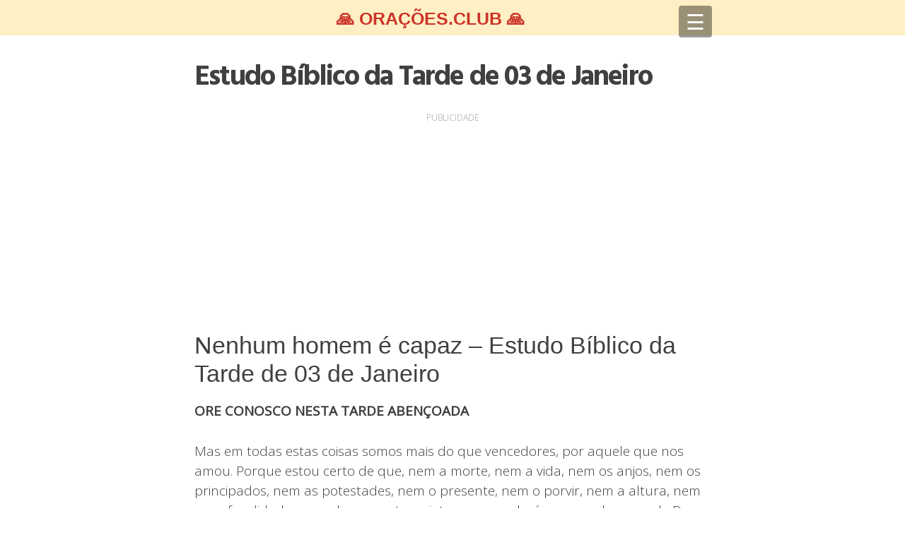

--- FILE ---
content_type: text/html; charset=UTF-8
request_url: https://oracoes.club/estudo-biblico-da-tarde-de-03-de-janeiro/
body_size: 9305
content:
<!DOCTYPE html>
<html lang="pt-BR">
<head>
<meta charset="UTF-8">
<meta name="viewport" content="width=device-width, initial-scale=1">
<link rel="profile" href="https://gmpg.org/xfn/11">
<link rel="pingback" href="https://oracoes.club/xmlrpc.php">
<link rel="icon" type="image/png" href="https://oracoes.club/wp-content/uploads/favicon.png">

<meta name='robots' content='index, follow, max-image-preview:large, max-snippet:-1, max-video-preview:-1' />
	<style>img:is([sizes="auto" i], [sizes^="auto," i]) { contain-intrinsic-size: 3000px 1500px }</style>
	
	<!-- This site is optimized with the Yoast SEO plugin v25.5 - https://yoast.com/wordpress/plugins/seo/ -->
	<title>Estudo Bíblico da Tarde de 03 de Janeiro</title>
	<link rel="canonical" href="https://oracoes.club/estudo-biblico-da-tarde-de-03-de-janeiro/" />
	<meta property="og:locale" content="pt_BR" />
	<meta property="og:type" content="article" />
	<meta property="og:title" content="Estudo Bíblico da Tarde de 03 de Janeiro" />
	<meta property="og:description" content="PUBLICIDADE Nenhum homem é capaz &#8211; Estudo Bíblico da Tarde de 03 de Janeiro ORE CONOSCO NESTA TARDE ABENÇOADA Mas em todas estas coisas somos mais do que vencedores, por aquele que nos amou. Porque estou certo de que, nem a morte, nem a vida, nem os anjos, nem os principados, nem as potestades, nem [&hellip;]" />
	<meta property="og:url" content="https://oracoes.club/estudo-biblico-da-tarde-de-03-de-janeiro/" />
	<meta property="og:site_name" content="Orações.Club" />
	<meta property="article:published_time" content="2020-01-02T19:57:06+00:00" />
	<meta property="og:image" content="https://oracoes.club/wp-content/uploads/2019/08/devocional-tarde.png" />
	<meta property="og:image:width" content="1200" />
	<meta property="og:image:height" content="628" />
	<meta property="og:image:type" content="image/png" />
	<meta name="author" content="Pr. José Carlos" />
	<meta name="twitter:card" content="summary_large_image" />
	<meta name="twitter:label1" content="Escrito por" />
	<meta name="twitter:data1" content="Pr. José Carlos" />
	<meta name="twitter:label2" content="Est. tempo de leitura" />
	<meta name="twitter:data2" content="3 minutos" />
	<script type="application/ld+json" class="yoast-schema-graph">{"@context":"https://schema.org","@graph":[{"@type":"WebPage","@id":"https://oracoes.club/estudo-biblico-da-tarde-de-03-de-janeiro/","url":"https://oracoes.club/estudo-biblico-da-tarde-de-03-de-janeiro/","name":"Estudo Bíblico da Tarde de 03 de Janeiro","isPartOf":{"@id":"https://oracoes.club/#website"},"primaryImageOfPage":{"@id":"https://oracoes.club/estudo-biblico-da-tarde-de-03-de-janeiro/#primaryimage"},"image":{"@id":"https://oracoes.club/estudo-biblico-da-tarde-de-03-de-janeiro/#primaryimage"},"thumbnailUrl":"https://oracoes.club/wp-content/uploads/2019/08/devocional-tarde.png","datePublished":"2020-01-02T19:57:06+00:00","author":{"@id":"https://oracoes.club/#/schema/person/bb068fe42a7c78d925a11803fc9cd9ba"},"breadcrumb":{"@id":"https://oracoes.club/estudo-biblico-da-tarde-de-03-de-janeiro/#breadcrumb"},"inLanguage":"pt-BR","potentialAction":[{"@type":"ReadAction","target":["https://oracoes.club/estudo-biblico-da-tarde-de-03-de-janeiro/"]}]},{"@type":"ImageObject","inLanguage":"pt-BR","@id":"https://oracoes.club/estudo-biblico-da-tarde-de-03-de-janeiro/#primaryimage","url":"https://oracoes.club/wp-content/uploads/2019/08/devocional-tarde.png","contentUrl":"https://oracoes.club/wp-content/uploads/2019/08/devocional-tarde.png","width":1200,"height":628},{"@type":"BreadcrumbList","@id":"https://oracoes.club/estudo-biblico-da-tarde-de-03-de-janeiro/#breadcrumb","itemListElement":[{"@type":"ListItem","position":1,"name":"Início","item":"https://oracoes.club/"},{"@type":"ListItem","position":2,"name":"Estudo Bíblico da Tarde de 03 de Janeiro"}]},{"@type":"WebSite","@id":"https://oracoes.club/#website","url":"https://oracoes.club/","name":"Orações.Club","description":"Orações e mensagens especiais pra você","potentialAction":[{"@type":"SearchAction","target":{"@type":"EntryPoint","urlTemplate":"https://oracoes.club/?s={search_term_string}"},"query-input":{"@type":"PropertyValueSpecification","valueRequired":true,"valueName":"search_term_string"}}],"inLanguage":"pt-BR"},{"@type":"Person","@id":"https://oracoes.club/#/schema/person/bb068fe42a7c78d925a11803fc9cd9ba","name":"Pr. José Carlos"}]}</script>
	<!-- / Yoast SEO plugin. -->


<link rel="alternate" type="application/rss+xml" title="Feed para Orações.Club &raquo;" href="https://oracoes.club/feed/" />
<link rel="alternate" type="application/rss+xml" title="Feed de comentários para Orações.Club &raquo;" href="https://oracoes.club/comments/feed/" />
<script type="text/javascript">
/* <![CDATA[ */
window._wpemojiSettings = {"baseUrl":"https:\/\/s.w.org\/images\/core\/emoji\/15.0.3\/72x72\/","ext":".png","svgUrl":"https:\/\/s.w.org\/images\/core\/emoji\/15.0.3\/svg\/","svgExt":".svg","source":{"concatemoji":"https:\/\/oracoes.club\/wp-includes\/js\/wp-emoji-release.min.js?ver=6.7.4"}};
/*! This file is auto-generated */
!function(i,n){var o,s,e;function c(e){try{var t={supportTests:e,timestamp:(new Date).valueOf()};sessionStorage.setItem(o,JSON.stringify(t))}catch(e){}}function p(e,t,n){e.clearRect(0,0,e.canvas.width,e.canvas.height),e.fillText(t,0,0);var t=new Uint32Array(e.getImageData(0,0,e.canvas.width,e.canvas.height).data),r=(e.clearRect(0,0,e.canvas.width,e.canvas.height),e.fillText(n,0,0),new Uint32Array(e.getImageData(0,0,e.canvas.width,e.canvas.height).data));return t.every(function(e,t){return e===r[t]})}function u(e,t,n){switch(t){case"flag":return n(e,"\ud83c\udff3\ufe0f\u200d\u26a7\ufe0f","\ud83c\udff3\ufe0f\u200b\u26a7\ufe0f")?!1:!n(e,"\ud83c\uddfa\ud83c\uddf3","\ud83c\uddfa\u200b\ud83c\uddf3")&&!n(e,"\ud83c\udff4\udb40\udc67\udb40\udc62\udb40\udc65\udb40\udc6e\udb40\udc67\udb40\udc7f","\ud83c\udff4\u200b\udb40\udc67\u200b\udb40\udc62\u200b\udb40\udc65\u200b\udb40\udc6e\u200b\udb40\udc67\u200b\udb40\udc7f");case"emoji":return!n(e,"\ud83d\udc26\u200d\u2b1b","\ud83d\udc26\u200b\u2b1b")}return!1}function f(e,t,n){var r="undefined"!=typeof WorkerGlobalScope&&self instanceof WorkerGlobalScope?new OffscreenCanvas(300,150):i.createElement("canvas"),a=r.getContext("2d",{willReadFrequently:!0}),o=(a.textBaseline="top",a.font="600 32px Arial",{});return e.forEach(function(e){o[e]=t(a,e,n)}),o}function t(e){var t=i.createElement("script");t.src=e,t.defer=!0,i.head.appendChild(t)}"undefined"!=typeof Promise&&(o="wpEmojiSettingsSupports",s=["flag","emoji"],n.supports={everything:!0,everythingExceptFlag:!0},e=new Promise(function(e){i.addEventListener("DOMContentLoaded",e,{once:!0})}),new Promise(function(t){var n=function(){try{var e=JSON.parse(sessionStorage.getItem(o));if("object"==typeof e&&"number"==typeof e.timestamp&&(new Date).valueOf()<e.timestamp+604800&&"object"==typeof e.supportTests)return e.supportTests}catch(e){}return null}();if(!n){if("undefined"!=typeof Worker&&"undefined"!=typeof OffscreenCanvas&&"undefined"!=typeof URL&&URL.createObjectURL&&"undefined"!=typeof Blob)try{var e="postMessage("+f.toString()+"("+[JSON.stringify(s),u.toString(),p.toString()].join(",")+"));",r=new Blob([e],{type:"text/javascript"}),a=new Worker(URL.createObjectURL(r),{name:"wpTestEmojiSupports"});return void(a.onmessage=function(e){c(n=e.data),a.terminate(),t(n)})}catch(e){}c(n=f(s,u,p))}t(n)}).then(function(e){for(var t in e)n.supports[t]=e[t],n.supports.everything=n.supports.everything&&n.supports[t],"flag"!==t&&(n.supports.everythingExceptFlag=n.supports.everythingExceptFlag&&n.supports[t]);n.supports.everythingExceptFlag=n.supports.everythingExceptFlag&&!n.supports.flag,n.DOMReady=!1,n.readyCallback=function(){n.DOMReady=!0}}).then(function(){return e}).then(function(){var e;n.supports.everything||(n.readyCallback(),(e=n.source||{}).concatemoji?t(e.concatemoji):e.wpemoji&&e.twemoji&&(t(e.twemoji),t(e.wpemoji)))}))}((window,document),window._wpemojiSettings);
/* ]]> */
</script>
<style id='wp-emoji-styles-inline-css' type='text/css'>

	img.wp-smiley, img.emoji {
		display: inline !important;
		border: none !important;
		box-shadow: none !important;
		height: 1em !important;
		width: 1em !important;
		margin: 0 0.07em !important;
		vertical-align: -0.1em !important;
		background: none !important;
		padding: 0 !important;
	}
</style>
<link rel='stylesheet' id='wp-block-library-css' href='https://oracoes.club/wp-includes/css/dist/block-library/style.min.css?ver=6.7.4' type='text/css' media='all' />
<style id='classic-theme-styles-inline-css' type='text/css'>
/*! This file is auto-generated */
.wp-block-button__link{color:#fff;background-color:#32373c;border-radius:9999px;box-shadow:none;text-decoration:none;padding:calc(.667em + 2px) calc(1.333em + 2px);font-size:1.125em}.wp-block-file__button{background:#32373c;color:#fff;text-decoration:none}
</style>
<style id='global-styles-inline-css' type='text/css'>
:root{--wp--preset--aspect-ratio--square: 1;--wp--preset--aspect-ratio--4-3: 4/3;--wp--preset--aspect-ratio--3-4: 3/4;--wp--preset--aspect-ratio--3-2: 3/2;--wp--preset--aspect-ratio--2-3: 2/3;--wp--preset--aspect-ratio--16-9: 16/9;--wp--preset--aspect-ratio--9-16: 9/16;--wp--preset--color--black: #000000;--wp--preset--color--cyan-bluish-gray: #abb8c3;--wp--preset--color--white: #ffffff;--wp--preset--color--pale-pink: #f78da7;--wp--preset--color--vivid-red: #cf2e2e;--wp--preset--color--luminous-vivid-orange: #ff6900;--wp--preset--color--luminous-vivid-amber: #fcb900;--wp--preset--color--light-green-cyan: #7bdcb5;--wp--preset--color--vivid-green-cyan: #00d084;--wp--preset--color--pale-cyan-blue: #8ed1fc;--wp--preset--color--vivid-cyan-blue: #0693e3;--wp--preset--color--vivid-purple: #9b51e0;--wp--preset--gradient--vivid-cyan-blue-to-vivid-purple: linear-gradient(135deg,rgba(6,147,227,1) 0%,rgb(155,81,224) 100%);--wp--preset--gradient--light-green-cyan-to-vivid-green-cyan: linear-gradient(135deg,rgb(122,220,180) 0%,rgb(0,208,130) 100%);--wp--preset--gradient--luminous-vivid-amber-to-luminous-vivid-orange: linear-gradient(135deg,rgba(252,185,0,1) 0%,rgba(255,105,0,1) 100%);--wp--preset--gradient--luminous-vivid-orange-to-vivid-red: linear-gradient(135deg,rgba(255,105,0,1) 0%,rgb(207,46,46) 100%);--wp--preset--gradient--very-light-gray-to-cyan-bluish-gray: linear-gradient(135deg,rgb(238,238,238) 0%,rgb(169,184,195) 100%);--wp--preset--gradient--cool-to-warm-spectrum: linear-gradient(135deg,rgb(74,234,220) 0%,rgb(151,120,209) 20%,rgb(207,42,186) 40%,rgb(238,44,130) 60%,rgb(251,105,98) 80%,rgb(254,248,76) 100%);--wp--preset--gradient--blush-light-purple: linear-gradient(135deg,rgb(255,206,236) 0%,rgb(152,150,240) 100%);--wp--preset--gradient--blush-bordeaux: linear-gradient(135deg,rgb(254,205,165) 0%,rgb(254,45,45) 50%,rgb(107,0,62) 100%);--wp--preset--gradient--luminous-dusk: linear-gradient(135deg,rgb(255,203,112) 0%,rgb(199,81,192) 50%,rgb(65,88,208) 100%);--wp--preset--gradient--pale-ocean: linear-gradient(135deg,rgb(255,245,203) 0%,rgb(182,227,212) 50%,rgb(51,167,181) 100%);--wp--preset--gradient--electric-grass: linear-gradient(135deg,rgb(202,248,128) 0%,rgb(113,206,126) 100%);--wp--preset--gradient--midnight: linear-gradient(135deg,rgb(2,3,129) 0%,rgb(40,116,252) 100%);--wp--preset--font-size--small: 13px;--wp--preset--font-size--medium: 20px;--wp--preset--font-size--large: 36px;--wp--preset--font-size--x-large: 42px;--wp--preset--spacing--20: 0.44rem;--wp--preset--spacing--30: 0.67rem;--wp--preset--spacing--40: 1rem;--wp--preset--spacing--50: 1.5rem;--wp--preset--spacing--60: 2.25rem;--wp--preset--spacing--70: 3.38rem;--wp--preset--spacing--80: 5.06rem;--wp--preset--shadow--natural: 6px 6px 9px rgba(0, 0, 0, 0.2);--wp--preset--shadow--deep: 12px 12px 50px rgba(0, 0, 0, 0.4);--wp--preset--shadow--sharp: 6px 6px 0px rgba(0, 0, 0, 0.2);--wp--preset--shadow--outlined: 6px 6px 0px -3px rgba(255, 255, 255, 1), 6px 6px rgba(0, 0, 0, 1);--wp--preset--shadow--crisp: 6px 6px 0px rgba(0, 0, 0, 1);}:where(.is-layout-flex){gap: 0.5em;}:where(.is-layout-grid){gap: 0.5em;}body .is-layout-flex{display: flex;}.is-layout-flex{flex-wrap: wrap;align-items: center;}.is-layout-flex > :is(*, div){margin: 0;}body .is-layout-grid{display: grid;}.is-layout-grid > :is(*, div){margin: 0;}:where(.wp-block-columns.is-layout-flex){gap: 2em;}:where(.wp-block-columns.is-layout-grid){gap: 2em;}:where(.wp-block-post-template.is-layout-flex){gap: 1.25em;}:where(.wp-block-post-template.is-layout-grid){gap: 1.25em;}.has-black-color{color: var(--wp--preset--color--black) !important;}.has-cyan-bluish-gray-color{color: var(--wp--preset--color--cyan-bluish-gray) !important;}.has-white-color{color: var(--wp--preset--color--white) !important;}.has-pale-pink-color{color: var(--wp--preset--color--pale-pink) !important;}.has-vivid-red-color{color: var(--wp--preset--color--vivid-red) !important;}.has-luminous-vivid-orange-color{color: var(--wp--preset--color--luminous-vivid-orange) !important;}.has-luminous-vivid-amber-color{color: var(--wp--preset--color--luminous-vivid-amber) !important;}.has-light-green-cyan-color{color: var(--wp--preset--color--light-green-cyan) !important;}.has-vivid-green-cyan-color{color: var(--wp--preset--color--vivid-green-cyan) !important;}.has-pale-cyan-blue-color{color: var(--wp--preset--color--pale-cyan-blue) !important;}.has-vivid-cyan-blue-color{color: var(--wp--preset--color--vivid-cyan-blue) !important;}.has-vivid-purple-color{color: var(--wp--preset--color--vivid-purple) !important;}.has-black-background-color{background-color: var(--wp--preset--color--black) !important;}.has-cyan-bluish-gray-background-color{background-color: var(--wp--preset--color--cyan-bluish-gray) !important;}.has-white-background-color{background-color: var(--wp--preset--color--white) !important;}.has-pale-pink-background-color{background-color: var(--wp--preset--color--pale-pink) !important;}.has-vivid-red-background-color{background-color: var(--wp--preset--color--vivid-red) !important;}.has-luminous-vivid-orange-background-color{background-color: var(--wp--preset--color--luminous-vivid-orange) !important;}.has-luminous-vivid-amber-background-color{background-color: var(--wp--preset--color--luminous-vivid-amber) !important;}.has-light-green-cyan-background-color{background-color: var(--wp--preset--color--light-green-cyan) !important;}.has-vivid-green-cyan-background-color{background-color: var(--wp--preset--color--vivid-green-cyan) !important;}.has-pale-cyan-blue-background-color{background-color: var(--wp--preset--color--pale-cyan-blue) !important;}.has-vivid-cyan-blue-background-color{background-color: var(--wp--preset--color--vivid-cyan-blue) !important;}.has-vivid-purple-background-color{background-color: var(--wp--preset--color--vivid-purple) !important;}.has-black-border-color{border-color: var(--wp--preset--color--black) !important;}.has-cyan-bluish-gray-border-color{border-color: var(--wp--preset--color--cyan-bluish-gray) !important;}.has-white-border-color{border-color: var(--wp--preset--color--white) !important;}.has-pale-pink-border-color{border-color: var(--wp--preset--color--pale-pink) !important;}.has-vivid-red-border-color{border-color: var(--wp--preset--color--vivid-red) !important;}.has-luminous-vivid-orange-border-color{border-color: var(--wp--preset--color--luminous-vivid-orange) !important;}.has-luminous-vivid-amber-border-color{border-color: var(--wp--preset--color--luminous-vivid-amber) !important;}.has-light-green-cyan-border-color{border-color: var(--wp--preset--color--light-green-cyan) !important;}.has-vivid-green-cyan-border-color{border-color: var(--wp--preset--color--vivid-green-cyan) !important;}.has-pale-cyan-blue-border-color{border-color: var(--wp--preset--color--pale-cyan-blue) !important;}.has-vivid-cyan-blue-border-color{border-color: var(--wp--preset--color--vivid-cyan-blue) !important;}.has-vivid-purple-border-color{border-color: var(--wp--preset--color--vivid-purple) !important;}.has-vivid-cyan-blue-to-vivid-purple-gradient-background{background: var(--wp--preset--gradient--vivid-cyan-blue-to-vivid-purple) !important;}.has-light-green-cyan-to-vivid-green-cyan-gradient-background{background: var(--wp--preset--gradient--light-green-cyan-to-vivid-green-cyan) !important;}.has-luminous-vivid-amber-to-luminous-vivid-orange-gradient-background{background: var(--wp--preset--gradient--luminous-vivid-amber-to-luminous-vivid-orange) !important;}.has-luminous-vivid-orange-to-vivid-red-gradient-background{background: var(--wp--preset--gradient--luminous-vivid-orange-to-vivid-red) !important;}.has-very-light-gray-to-cyan-bluish-gray-gradient-background{background: var(--wp--preset--gradient--very-light-gray-to-cyan-bluish-gray) !important;}.has-cool-to-warm-spectrum-gradient-background{background: var(--wp--preset--gradient--cool-to-warm-spectrum) !important;}.has-blush-light-purple-gradient-background{background: var(--wp--preset--gradient--blush-light-purple) !important;}.has-blush-bordeaux-gradient-background{background: var(--wp--preset--gradient--blush-bordeaux) !important;}.has-luminous-dusk-gradient-background{background: var(--wp--preset--gradient--luminous-dusk) !important;}.has-pale-ocean-gradient-background{background: var(--wp--preset--gradient--pale-ocean) !important;}.has-electric-grass-gradient-background{background: var(--wp--preset--gradient--electric-grass) !important;}.has-midnight-gradient-background{background: var(--wp--preset--gradient--midnight) !important;}.has-small-font-size{font-size: var(--wp--preset--font-size--small) !important;}.has-medium-font-size{font-size: var(--wp--preset--font-size--medium) !important;}.has-large-font-size{font-size: var(--wp--preset--font-size--large) !important;}.has-x-large-font-size{font-size: var(--wp--preset--font-size--x-large) !important;}
:where(.wp-block-post-template.is-layout-flex){gap: 1.25em;}:where(.wp-block-post-template.is-layout-grid){gap: 1.25em;}
:where(.wp-block-columns.is-layout-flex){gap: 2em;}:where(.wp-block-columns.is-layout-grid){gap: 2em;}
:root :where(.wp-block-pullquote){font-size: 1.5em;line-height: 1.6;}
</style>
<link rel='stylesheet' id='vfmod2018-style-css' href='https://oracoes.club/wp-content/themes/vfmod2018/style.css?ver=1.1.9.6' type='text/css' media='all' />
<script type="text/javascript" src="https://oracoes.club/wp-includes/js/jquery/jquery.min.js?ver=3.7.1" id="jquery-core-js"></script>
<script type="text/javascript" src="https://oracoes.club/wp-includes/js/jquery/jquery-migrate.min.js?ver=3.4.1" id="jquery-migrate-js"></script>
<script type="text/javascript" src="https://oracoes.club/wp-content/themes/vfmod2018/js/bigslide.js?ver=20160801" id="vfmod2018-navigation-js"></script>
<link rel="https://api.w.org/" href="https://oracoes.club/wp-json/" /><link rel="alternate" title="JSON" type="application/json" href="https://oracoes.club/wp-json/wp/v2/posts/9108" /><link rel="EditURI" type="application/rsd+xml" title="RSD" href="https://oracoes.club/xmlrpc.php?rsd" />
<meta name="generator" content="WordPress 6.7.4" />
<link rel='shortlink' href='https://oracoes.club/?p=9108' />
<link rel="alternate" title="oEmbed (JSON)" type="application/json+oembed" href="https://oracoes.club/wp-json/oembed/1.0/embed?url=https%3A%2F%2Foracoes.club%2Festudo-biblico-da-tarde-de-03-de-janeiro%2F" />
<link rel="alternate" title="oEmbed (XML)" type="text/xml+oembed" href="https://oracoes.club/wp-json/oembed/1.0/embed?url=https%3A%2F%2Foracoes.club%2Festudo-biblico-da-tarde-de-03-de-janeiro%2F&#038;format=xml" />
	<link rel="stylesheet" type="text/css" href="//fonts.googleapis.com/css?family=Hind:700,300,300i|Open+Sans:300,300i,400,400i" media="screen" />
	<link href="https://cdnjs.cloudflare.com/ajax/libs/font-awesome/4.7.0/css/font-awesome.min.css" rel="stylesheet">

	<style>
	.site-header, .site-info, .site-footer, .panel { background: #ffefc4; }
	.site-branding a, .panel a:link, .panel a:visited { color: #cb3328; }
	.site-footer, .site-footer a { color: #cb3328; }
	a {color: #d73827;}
	a:hover,a:focus,a:active {color: #d73827;}
	.index-content article h2 a { #404040 }
	#content, .menu-container, .site-info { max-width: 750px;margin:0 auto; }

	h1.entry-title {  }
	.entry-content p {  }

	.comment-navigation .nav-previous a,.posts-navigation .nav-previous a,.post-navigation .nav-previous a,.comment-navigation .nav-next a,.posts-navigation .nav-next a,.post-navigation .nav-next a{background: #ffefc4;}

	.site-branding { height:50px}
		#vfbmenu { background-color: #f3e9e9; }
	#vfbmenu .titulo-menu span, #vfbmenu a, #vfbmenu a:link, #vfbmenu a:visited { color: #000;font-size:17px; }
	#vfbmenu a { border-bottom: 2px solid #e1e1e1; }
	
	.site-title a{font-size:25px; line-height:52px;}	</style>
	
</head>

<body class="post-template-default single single-post postid-9108 single-format-standard">

	<nav id="vfbmenu" role="navigation">
		<div class="titulo-menu"><span>MENU</span></div>
		<div class="primary-menu"><ul id="primary-menu" class="menu"><li id="menu-item-7" class="menu-item menu-item-type-custom menu-item-object-custom menu-item-7"><a href="/">Home</a></li>
<li id="menu-item-6084" class="menu-item menu-item-type-taxonomy menu-item-object-category menu-item-6084"><a href="https://oracoes.club/c/oracao-da-manha/">Oração da Manhã</a></li>
<li id="menu-item-6085" class="menu-item menu-item-type-taxonomy menu-item-object-category menu-item-6085"><a href="https://oracoes.club/c/oracao-da-tarde/">Oração da Tarde</a></li>
<li id="menu-item-6086" class="menu-item menu-item-type-taxonomy menu-item-object-category menu-item-6086"><a href="https://oracoes.club/c/oracao-do-casal/">Oração do Casal</a></li>
<li id="menu-item-7580" class="menu-item menu-item-type-post_type menu-item-object-page menu-item-privacy-policy menu-item-7580"><a rel="privacy-policy" href="https://oracoes.club/politica-de-privacidade/">Política de privacidade</a></li>
<li id="menu-item-7581" class="menu-item menu-item-type-post_type menu-item-object-page menu-item-7581"><a href="https://oracoes.club/contato/">Contato</a></li>
</ul></div>	</nav><!-- #site-navigation -->
	<script>
		jQuery(document).ready(function() {
	        jQuery('.menu-link').bigSlide({
	        	menu: '#vfbmenu',
	        	side: 'left',
	        	easyClose: true,
	        	// push: '.push', // The class given when the nav is toggled
	        	// speed: 300,
	        	// menuWidth: '15.6em',
	        });
	    });
	</script>

<div class="site wrap push">
	<a class="skip-link screen-reader-text" href="#content">Skip to content</a>

	<header id="masthead" class="site-header" role="banner">
		<div class="site-branding">
			<div class="header-container">

							<p class="site-title"><a href="https://oracoes.club/" rel="home">🙏 ORAÇÕES.CLUB 🙏</a></p>
			
			<a href="#menu" class="menu-link">&#9776;</a>
			</div><!-- .header-container -->
		</div><!-- .site-branding -->

	</header><!-- #masthead -->

	<div id="content" class="site-content">
	<div id="primary" class="content-area">
		<main id="main" class="site-main" role="main">

		<div class="single-content">
	<article id="post-9108" class="post-9108 post type-post status-publish format-standard has-post-thumbnail hentry category-devocional-da-tarde">
		<header class="entry-header">
			<h1 class="entry-title">Estudo Bíblico da Tarde de 03 de Janeiro</h1>
								
							
					</header><!-- .entry-header -->

		
		
		
		
		<div class="entry-content">
			<div class='code-block code-block-2' style='margin: 8px auto; text-align: center; display: block; clear: both;'>
<div style="font-size:12px;text-align:center;color:#9a9a9a;width:100%;margin-bottom:3px"><span>PUBLICIDADE</span></div>

<script async src="https://pagead2.googlesyndication.com/pagead/js/adsbygoogle.js"></script>
<!-- orações top resp -->
<ins class="adsbygoogle"
     style="display:block"
     data-ad-client="ca-pub-9521174538814809"
     data-ad-slot="4797181242"
     data-ad-format="auto"
     data-full-width-responsive="true"></ins>
<script>
     (adsbygoogle = window.adsbygoogle || []).push({});
</script></div>
<h2>Nenhum homem é capaz &#8211; Estudo Bíblico da Tarde de 03 de Janeiro</h2>
<p><strong>ORE CONOSCO NESTA TARDE ABENÇOADA</strong></p>
<p>Mas em todas estas coisas somos mais do que vencedores, por aquele que nos amou. Porque estou certo de que, nem a morte, nem a vida, nem os anjos, nem os principados, nem as potestades, nem o presente, nem o porvir, nem a altura, nem a profundidade, nem alguma outra criatura nos poderá separar do amor de Deus, que está em Cristo Jesus nosso Senhor. <strong>Romanos 8:37-39</strong></p>
<p><strong>EXPLICAÇÃO DO ESTUDO DA TARDE &#8211; ORAÇÃO DE 03 DE JANEIRO</strong></p>
<p>Sei em quem acreditei e estou persuadido de que é capaz de cumprir o que prometi contra esse dia. O senhor me livrará de todas as obras más e me salva no seu reino celestial. </p><div class='code-block code-block-3' style='margin: 8px auto; text-align: center; display: block; clear: both;'>
<div style="font-size:12px;text-align:center;color:#9a9a9a;width:100%;margin-bottom:3px"><span>PUBLICIDADE</span></div>

<script async src="https://pagead2.googlesyndication.com/pagead/js/adsbygoogle.js"></script>
<!-- oracoes intext1 resp -->
<ins class="adsbygoogle"
     style="display:block"
     data-ad-client="ca-pub-9521174538814809"
     data-ad-slot="8619857281"
     data-ad-format="auto"
     data-full-width-responsive="true"></ins>
<script>
     (adsbygoogle = window.adsbygoogle || []).push({});
</script></div>

<p>Nós somos mais do que vencedores, por meio daquele que nos amou. Porque estou convencido de que nem a morte, nem a vida, nem os anjos, nem os principados, nem as potestades, nem o presente, nem o futuro, nem a altura, nem a profundidade, nem qualquer outra criatura poderá separar-nos do amor de Deus, que está em Cristo Jesus nosso Senhor. </p>
<p>A sua vida está escondida com Cristo em Deus, porventura não escolheu Deus aos pobres deste mundo para serem ricos na fé e herdeiros do reino que lhes prometeram amá-lo?</p>
<p>Nosso senhor Jesus cristo mesmo, e Deus, nosso Pai, que nos amou e nos deu consolação eterna e boa esperança por meio da graça, conforta os vossos corações e vos faz estáveis em toda a boa palavra e obra.</p>
<p><strong>PALAVRA PARA UM DIA ABENÇOADO</strong></p><div class='code-block code-block-4' style='margin: 8px auto; text-align: center; display: block; clear: both;'>
<div style="font-size:12px;text-align:center;color:#9a9a9a;width:100%;margin-bottom:3px"><span>PUBLICIDADE</span></div>

<script async src="https://pagead2.googlesyndication.com/pagead/js/adsbygoogle.js"></script>
<!-- oracoes intext2 resp -->
<ins class="adsbygoogle"
     style="display:block"
     data-ad-client="ca-pub-9521174538814809"
     data-ad-slot="8236713908"
     data-ad-format="auto"
     data-full-width-responsive="true"></ins>
<script>
     (adsbygoogle = window.adsbygoogle || []).push({});
</script></div>

<p>Trabalhei toda a manhã, mas apenas a tua própria mão que me abençoa, se não abençoa, todo o trabalho é em vão. Por favor, senhor, por favor, enquanto ainda é dia, faze brilhar teu rosto e me fazer sorrir. Ore pelo dia da força<strong>(Continua Abaixo&#8230;)</strong></p>
<p><img fetchpriority="high" decoding="async" class="aligncenter wp-image-6192 size-full" src="https://oracoes.club/wp-content/uploads/2019/05/tela-09.jpg" alt="" width="2800" height="1575" srcset="https://oracoes.club/wp-content/uploads/2019/05/tela-09.jpg 2800w, https://oracoes.club/wp-content/uploads/2019/05/tela-09-300x169.jpg 300w, https://oracoes.club/wp-content/uploads/2019/05/tela-09-768x432.jpg 768w, https://oracoes.club/wp-content/uploads/2019/05/tela-09-1024x576.jpg 1024w" sizes="(max-width: 2800px) 100vw, 2800px" /></p>
<p><strong>SEGUNDO DEVOCIONAL E ESTUDO<br />
Por que você está brigando com ele? &#8211; Jó 33:13</strong></p>
<p>Um crente luta contra o seu Deus! Sim, às vezes luta contra algumas das doutrinas de sua palavra, ou contra algumas dispensações da providência, ou contra alguns mandatos que deu, mas, por que lutar contra ele?</p>
<p>Sua sabedoria é infinita, seu amor é imutável, suas formas são todas justas, seus métodos podem ser misteriosos e suas dispensações tentadoras, mas seus planos são todos elegantes e bons. É seu dever submeter-se e ser firme, é seu privilégio crer e confiar. É uma revolta e uma traição lutar contra ele, porque não é responsável por nenhum de seus assuntos.</p>
<p>É a glória de Deus ocultar uma coisa, não tem que prestar contas a ninguém, não será questionado pelos curiosos, nem chamado a contas pelos orgulhosos. Ele exige a nossa aquiescência sobre a base de suas perfeições, suas promessas e sua palavra. </p>
<p>Ele nos dirá tudo, e então saberemos como somos conhecidos, e estaremos perfeitamente satisfeitos. Ele diz: mantenha-se firme e sabe que eu sou Deus. &#8220;Cala-te, oh, toda a carne, diante do senhor.&#8221;</p>
<p>Oh! Deixe-me viver de ti possuído, a fraqueza, o cansaço e a dor! A angústia do meu peito problemático, a cruz diária que ainda tenho, para o que está definhando na árvore, mas viveu antes de morrer por mim.</p>
<p><strong>DEVOCIONAL DA TARDE E NOITE – ORAÇÃO E ESTUDO BÍBLICO</strong> ?</p>
<hr />
<p><strong>Espero que tenham gostado dessa Oração da tarde e Estudo Bíblico!</strong></p>
<!-- CONTENT END 2 -->

		</div><!-- .entry-content -->

		
			
		<footer class="entry-footer">
			<span class="cat-links">Postado em <a href="https://oracoes.club/c/devocional-da-tarde/" rel="category tag">Devocional da Tarde</a></span>		</footer><!-- .entry-footer -->
	</article><!-- #post-## -->
</div><!-- .single-content --><div class='code-block code-block-16' style='margin: 8px 0; clear: both;'>

<!-- WA SHARE BT -->
<style>
	.wpp-share { text-align: center; padding: 20px; background: #ededed; }
	.wpp-share a {
		display: block;
		background-color: #4CAF50;
		color: #fff;
		padding: 15px 10px;
		border-radius: 3px;
		margin-bottom:25px;
		font-weight: bold;
          font-size: 21px;
	}
</style>
  <div class="wpp-share">
	<h4>🙏 Envie a palavra de Deus para pessoas queridas ❤️🙏</h4>
       <a href="whatsapp://send?text=https%3A%2F%2Foracoes.club%2Festudo-biblico-da-tarde-de-03-de-janeiro%2F%3Fref%3Dwpp+%0A%0ALi+essa+linda+ora%C3%A7%C3%A3o+e+lembrei+de+voc%C3%AA+%F0%9F%99%8F" target="_blank"><i class="fa fa-whatsapp"></i> Enviar para Alguém</a>
	<a href="https://oracoes.club/grupo-whatsapp/" target="_blank"><i class="fa fa-whatsapp"></i> PARTICIPAR DO GRUPO</a>
  </div></div>

		</main><!-- #main -->
	</div><!-- #primary -->


	</div><!-- #content -->

	</div><!-- #page -->

<!-- ads -->
<script data-ad-client="ca-pub-9521174538814809" async src="https://pagead2.googlesyndication.com/pagead/js/adsbygoogle.js"></script>

<!-- Google Analytics -->
<script>
  (function(i,s,o,g,r,a,m){i['GoogleAnalyticsObject']=r;i[r]=i[r]||function(){
  (i[r].q=i[r].q||[]).push(arguments)},i[r].l=1*new Date();a=s.createElement(o),
  m=s.getElementsByTagName(o)[0];a.async=1;a.src=g;m.parentNode.insertBefore(a,m)
  })(window,document,'script','https://www.google-analytics.com/analytics.js','ga');
  ga('create', 'UA-126372348-12', 'auto');
  ga('send', 'pageview');
</script>
<script defer src="https://static.cloudflareinsights.com/beacon.min.js/vcd15cbe7772f49c399c6a5babf22c1241717689176015" integrity="sha512-ZpsOmlRQV6y907TI0dKBHq9Md29nnaEIPlkf84rnaERnq6zvWvPUqr2ft8M1aS28oN72PdrCzSjY4U6VaAw1EQ==" data-cf-beacon='{"version":"2024.11.0","token":"aac71ee630964ae089314828f5188031","r":1,"server_timing":{"name":{"cfCacheStatus":true,"cfEdge":true,"cfExtPri":true,"cfL4":true,"cfOrigin":true,"cfSpeedBrain":true},"location_startswith":null}}' crossorigin="anonymous"></script>
</body>
</html>


<!-- Page cached by LiteSpeed Cache 7.2 on 2026-01-24 08:29:38 -->

--- FILE ---
content_type: text/html; charset=utf-8
request_url: https://www.google.com/recaptcha/api2/aframe
body_size: 267
content:
<!DOCTYPE HTML><html><head><meta http-equiv="content-type" content="text/html; charset=UTF-8"></head><body><script nonce="KokN3ads2QLFEZoPQjl4Xw">/** Anti-fraud and anti-abuse applications only. See google.com/recaptcha */ try{var clients={'sodar':'https://pagead2.googlesyndication.com/pagead/sodar?'};window.addEventListener("message",function(a){try{if(a.source===window.parent){var b=JSON.parse(a.data);var c=clients[b['id']];if(c){var d=document.createElement('img');d.src=c+b['params']+'&rc='+(localStorage.getItem("rc::a")?sessionStorage.getItem("rc::b"):"");window.document.body.appendChild(d);sessionStorage.setItem("rc::e",parseInt(sessionStorage.getItem("rc::e")||0)+1);localStorage.setItem("rc::h",'1769460864747');}}}catch(b){}});window.parent.postMessage("_grecaptcha_ready", "*");}catch(b){}</script></body></html>